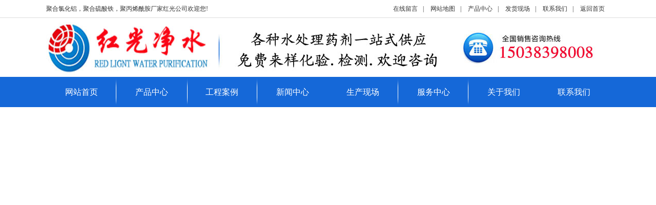

--- FILE ---
content_type: text/html
request_url: http://www.mtpam.com/news/cpzs/
body_size: 4957
content:

<!DOCTYPE html PUBLIC "-//W3C//DTD XHTML 1.0 Transitional//EN" "http://www.w3.org/TR/xhtml1/DTD/xhtml1-transitional.dtd">
<html xmlns="http://www.w3.org/1999/xhtml">
<head>
<meta http-equiv="Content-Type" content="text/html; charset=utf-8" />
<title>产品知识__众怡环保</title>
<meta name="Keywords" content="" />
<meta name="Description" content="" />
<link href="/theme/2016/css/base.css" rel="stylesheet" type="text/css" />
<script>var webroot="/";</script>
<script src="/lib/js/jquery.js"></script>
<script type="text/javascript" src="/theme/2016/js/superslide.2.1.js"></script>
<script>var murl="list.asp?classid=12";</script>
<script src="/lib/js/mobile.js"></script>
</head>
<body>
<div class="topWrap">	
		<div class="h_top">
		   <ul>
			<span class="fr">
				<a href="/plug/book.asp" title="在线留言" target="_blank">在线留言</a>|
				<a href="http://www.hong1949.com/sitemap.html" title="网站地图" target="_blank">网站地图</a>|
				<a title="产品中心" target="_blank" href="/pro/">产品中心</a>|
				<a href="/fhxc/" title="发货现场" target="_blank">发货现场</a>|
				<a href="/lxwm/" title="联系我们" target="_blank">联系我们</a>|
				
				<a href="/" title="返回首页" target="_blank">返回首页</a>
			</span>聚合氯化铝，聚合硫酸铁，聚丙烯酰胺厂家红光公司欢迎您!
		   </ul>			
		</div>
		<div class="header">
			<div class="h_c">
				<img src="/theme/2016/images/top.jpg" alt="红光公司" title="红光公司" width="1100" height="111" />			
			</div>
		</div>
		<div class="h_nav">
			<ul>
			  <li><a href="/" title="红光净水" >网站首页</a></li>
			  <li><a href="/pro/" title="产品中心" >产品中心</a></li>
			  <li><a href="/fhxc/" title="工程案例" >工程案例</a></li>
			  <li><a href="/news/" title="新闻中心" >新闻中心</a></li>
			  <li><a href="/scxc/" title="生产现场" >生产现场</a></li>
			  <li><a href="/shfw/" title="服务中心" >服务中心</a></li>
			  <li><a href="/gywm/" title="关于我们" >关于我们</a></li>
			  <li class="nones"><a href="/lxwm/" title="联系我们" >联系我们</a></li>
			 </ul>
		</div>
</div>
<!--导航 -->
<div class="clear"></div>
<!--/Header-->
	<!-- banner start-->
		<div class="banner">
        <div class="fullSlide">
            <div class="bd">
                <ul>                    
                    <li _src="url(/theme/2016/images/ban1.jpg)" style="background: #fff no-repeat center;"></li>
                    <li _src="url(/theme/2016/images/ban2.jpg)" style="background: #fff no-repeat center;"></li>
                    <li _src="url(/theme/2016/images/ban3.jpg)" style="background: #fff no-repeat center;"></li>
                </ul>
            </div>
            <div class="hd">
                <ul>
                </ul>
            </div>
            <span class="prev"></span><span class="next"></span>
        </div>
        <script type="text/javascript">
            jQuery(".fullSlide").hover(function () {
                jQuery(this).find(".prev,.next").stop(true, true).fadeTo("show", 0.5)
            },
function () {
    jQuery(this).find(".prev,.next").fadeOut()
});
            jQuery(".fullSlide").slide({
                titCell: ".hd ul",
                mainCell: ".bd ul",
                effect: "fold",
                autoPlay: true,
                autoPage: true,
                trigger: "click",
                startFun: function (i) {
                    var curLi = jQuery(".fullSlide .bd li").eq(i);
                    if (!!curLi.attr("_src")) {
                        curLi.css("background-image", curLi.attr("_src")).removeAttr("_src")
                    }
                }
            });
        </script>
        <div class="clearit">
        </div>
    </div>
        	<!-- banner end-->
	<div class="clear"></div>
	<div class="search_bg" > 
            <div class="searchbar clearfix">   
			<div class="keywords">
                 <span>热销产品推荐：
				 
				 <a href="/jubingxianxilie/186.html">阴离子聚丙烯酰胺</a>
				 
				 <a href="/jubingxianxilie/187.html">阳离子聚丙烯酰胺</a>
				 
				 <a href="/jubingxianxilie/188.html">非离子聚丙烯酰胺</a>
				 
				 <a href="/juhelvhualvxilie/190.html">喷雾干燥聚合氯化铝</a>
				 
				 <a href="/juhelvhualvxilie/191.html">板框压滤聚合氯化铝</a>
				 
				 <a href="/juhelvhualvxilie/192.html">滚筒聚合氯化铝</a>
				 				 
				</span></div>            
                <div class="search">				
				<form action="/plug/search.asp" method="get" onSubmit="return checksearch(this)" name="frmsearch" id="frmsearch">		
			 <input type="text" name="key" class="input" placeholder="输入您需要搜索的关键词"  id="keyword" />			
			<input type="submit" class="bnt" value=""  id="button" />			
		</form>                  
                </div>	
            </div>
         </div>
<div class="clear"></div>
<div id="dc_neir">
    <div id="position">您所在的位置：<a href="/">首页</a> > <a href="/news/cpzs/" title="产品知识">产品知识</a> > 列表</div>
<div class="leftnei">
<div class="faMunei fl">
    <h4><a href="/pro/">产品中心</a></h4>	
	
	 <ul><a href="/jubingxianxilie/">聚丙烯酰胺 系列</a></ul>
	 <dl>
	    
	 	<dd><a href="/jubingxianxilie/188.html" title="非离子聚丙烯酰胺" target="_blank">非离子聚丙烯酰胺</a></dd>
	    
	 	<dd><a href="/jubingxianxilie/186.html" title="阴离子聚丙烯酰胺" target="_blank">阴离子聚丙烯酰胺</a></dd>
	    
	 	<dd><a href="/jubingxianxilie/187.html" title="阳离子聚丙烯酰胺" target="_blank">阳离子聚丙烯酰胺</a></dd>
	     	  
	 </dl>
	 <div class="clear"></div>
	 
	 <ul><a href="/juhelvhualvxilie/">聚合氯化铝 系列</a></ul>
	 <dl>
	    
	 	<dd><a href="/juhelvhualvxilie/189.html" title="白色聚合氯化铝" target="_blank">白色聚合氯化铝</a></dd>
	    
	 	<dd><a href="/juhelvhualvxilie/190.html" title="喷雾干燥聚合氯化铝" target="_blank">喷雾干燥聚合氯化铝</a></dd>
	    
	 	<dd><a href="/juhelvhualvxilie/191.html" title="板框压滤聚合氯化铝" target="_blank">板框压滤聚合氯化铝</a></dd>
	    
	 	<dd><a href="/juhelvhualvxilie/192.html" title="滚筒聚合氯化铝" target="_blank">滚筒聚合氯化铝</a></dd>
	     	  
	 </dl>
	 <div class="clear"></div>
	 
	 <ul><a href="/yetishuichuliyaojixilie/">液体净水药剂系列</a></ul>
	 <dl>
	    
	 	<dd><a href="/yetishuichuliyaojixilie/193.html" title="除磷剂" target="_blank">除磷剂</a></dd>
	    
	 	<dd><a href="/yetishuichuliyaojixilie/194.html" title="复合碳源" target="_blank">复合碳源</a></dd>
	    
	 	<dd><a href="/yetishuichuliyaojixilie/195.html" title="液体聚合氯化铝" target="_blank">液体聚合氯化铝</a></dd>
	    
	 	<dd><a href="/yetishuichuliyaojixilie/196.html" title="醋（乙）酸钠液体" target="_blank">醋（乙）酸钠液体</a></dd>
	     	  
	 </dl>
	 <div class="clear"></div>
	 
	 <ul><a href="/qitashuichuliyaojixilie/">其它净水药剂系列</a></ul>
	 <dl>
	    
	 	<dd><a href="/qitashuichuliyaojixilie/197.html" title="碱式氯化铝" target="_blank">碱式氯化铝</a></dd>
	    
	 	<dd><a href="/qitashuichuliyaojixilie/198.html" title="聚合氯化铝铁" target="_blank">聚合氯化铝铁</a></dd>
	    
	 	<dd><a href="/qitashuichuliyaojixilie/199.html" title="硫酸亚铁" target="_blank">硫酸亚铁</a></dd>
	    
	 	<dd><a href="/qitashuichuliyaojixilie/200.html" title="聚合硫酸铁" target="_blank">聚合硫酸铁</a></dd>
	     	  
	 </dl>
	 <div class="clear"></div>
	 	
  </div>
  
  <div class="faMuneilx fl">
    <h4><a href="/lxwm/">联系方式</a></h4>
    <ul><p style="white-space: normal;"><strong><span style="font-size: 14px;">巩义市红光净水材料有限公司</span></strong></p><p style="white-space: normal;">手机：15038398008</p><p style="white-space: normal;">邮箱：fybing@163.com</p><p style="white-space: normal;">地址：郑州.巩义市站街经济开发区</p><p style="white-space: normal;">网址：http://www.hong1949.com</p></ul>
  </div>
</div> 
        
        <div class="righter">
            <div class="subject">
                <b>产品知识</b>
            </div>
            
            <ul class="news_list">
                
                
                <li>
                    <a href="/news/cpzs/220.html" title="聚合氯化铝与聚合硫酸铁的应用对比." style="font-weight:bold;color:#000000">聚合氯化铝与聚合硫酸铁的应用对比.</a>
                    聚合氯化铝与聚合硫酸铁的应用对比   聚合硫酸铁与聚合氯化铝在水处理应用中各有千秋，都是水处理中常用的絮凝剂.   在饮用水处理中聚合氯化铝含有铝元素。经过聚合氯化铝处理后，水中的铝离子进入人体后会增加并在体内蓄积。长期摄入会危… 
                    <em></em>
                </li>
                
                
                <li>
                    <a href="/news/cpzs/208.html" title="污水处理厂常用脱氮除磷技术流程." style="font-weight:bold;color:#000000">污水处理厂常用脱氮除磷技术流程.</a>
                    硝化过程是氨氮转化为硝酸盐氮的过程。它是由自养型好氧微生物完成的。硝化过程第一阶段由亚硝化菌将氨氮转化为亚硝酸盐，称为亚硝化反应。NH4+ +1.5O2→NO2- + 2H+ + H2O + 240-250kJ/mol第二阶段由硝化菌将亚硝酸盐进一步氧化为硝酸盐，… 
                    <em></em>
                </li>
                
                
                <li>
                    <a href="/news/cpzs/203.html" title="醋酸钠的试验方法和检验规则！" style="font-weight:bold;color:#000000">醋酸钠的试验方法和检验规则！</a>
                    本试剂为白色粉末，溶于水。示性式：CH3COONa相对分子质量：82.03(按1991年国际相对原子质量)1 主题内容与适用范围本标准规定了化学试剂无水醋酸钠的技术要求、试验方法、检验规则和包装及标志。本标准适用于化学试剂无水醋酸钠的检验。 
                    <em></em>
                </li>
                
                
                <li>
                    <a href="/news/cpzs/206.html" title="聚丙烯酰胺的应用领域.用途.规格.及用量配比。" style="font-weight:bold;color:#000000">聚丙烯酰胺的应用领域.用途.规格.及用量配比。</a>
                     用途聚合物类型.规格用量及配比浓度熔炉炼铝.硫酸铝 
                    <em></em>
                </li>
                
            </ul>
            <div class="list_page page_group"><ul><li><a>&#24635;&#25968; 4</a></li><li class="active"><a href="./">1</a></li><li><a>1/1</a></li></ul></div>
            
        </div>
        <div class="clear"></div>
</div>
    <div class="footWrap">
	<div class="footer">
		<div class="f_nav">
			<a href="/gywm/" title="公司简介" >公司简介</a><a href="/pro/" title="产品中心" >产品中心</a><a href="/fhxc/" title="发货现场" >发货现场</a><a href="/news/" title="新闻中心" >新闻中心</a><a href="/shfw/" title="售后服务" >售后服务</a><a href="/xsqy/" title="销售网络" target="_blank" >销售网络</a><a href="/lxwm/" title="联系我们" target="_blank" >联系我们</a><a href="/" title="返回首页" target="_blank" >返回首页</a>
		</div>
		<div class="f_logo fl">
			<a href="/" title="红光净水"><img src="/theme/2016/images/d_logo.png" alt="红光净水" title="红光净水" /></a> 
		</div>
		<div class="f_wz">
			<p>责任单位：巩义市红光净水材料有限公司&nbsp;&nbsp;&nbsp;&nbsp;&nbsp;&nbsp; &nbsp;客服热线：15038398008&nbsp;&nbsp;</p><p>地&nbsp;&nbsp;&nbsp;&nbsp;&nbsp;&nbsp;&nbsp;址：郑州.巩义市站街经济开发区&nbsp;&nbsp;&nbsp;&nbsp;&nbsp; &nbsp;&nbsp;&nbsp; &nbsp;邮&nbsp;&nbsp;&nbsp;&nbsp;&nbsp;&nbsp;&nbsp;箱：<a href="mailto:fybing@163.com">fybing@163.com</a></p><p>网&nbsp;&nbsp;&nbsp;&nbsp;&nbsp;&nbsp; 址：<a href="http://www.hong1949.com" target="_blank" title="www.hong1949.com" textvalue="http://www.hong1949.com">http://www.hong1949.com</a>&nbsp; &nbsp; &nbsp; &nbsp; &nbsp; &nbsp; &nbsp; 技术支持：红光网络科</p>
		</div>
		<div class="img">
			<img src="/theme/2016/images/weixin.jpg" alt="关注红光净水客服" /><i>关注红光净水客服</i> 
		</div>
	</div>
</div>   

</body>
</html>

--- FILE ---
content_type: text/css
request_url: http://www.mtpam.com/theme/2016/css/base.css
body_size: 9538
content:
@charset "utf-8";
html{color:#000;background:#FFF; font-size:14px; font-family:Microsoft YaHei;}
body,div,dl,dt,dd,ul,ol,li,h1,h2,h3,h4,h5,h6,pre,code,form,fieldset,legend,input,button,textarea,p,blockquote,th,td{margin:0;padding:0; font-family:Microsoft YaHei;} 
table{border-collapse:collapse;border-spacing:0;}
fieldset,img{border:0;}
address,caption,cite,code,dfn,em,strong,th,var,optgroup{font-style:inherit;font-weight:inherit;font-weight: bold;}
del,ins{text-decoration:none;}
li{list-style:none; }
caption,th{text-align:left;}
q:before,q:after{content:'';}
abbr,acronym{border:0;font-variant:normal;}
sup{vertical-align:baseline;}
sub{vertical-align:baseline;} 
input,button,textarea,select,optgroup,option{font-family:inherit;font-size:inherit;font-style:inherit;font-weight:inherit;}
input,button,textarea,select{*font-size:100%;}
input,select{vertical-align:middle;}
body{font:12px/1.231 arial,helvetica,clean,sans-serif;}
select,input,button,textarea,button{font:99% arial,helvetica,clean,sans-serif;}
table{font-size:inherit;font:100%; border-collapse:collapse;}
pre,code,kbd,samp,tt{font-family:monospace;*font-size:108%;line-height:100%;}
a{ color:#000;}
/*title*/
h1 { font-size:32px;}
h3 { font-size:20px;}
h4 { font-size:14px;}
h5 { font-size:12px;}
h6 { font-size:10px;}
.fl { float:left;}
.fr { float:right;}
a:link {text-decoration: none;}
.mt15{ margin-top:15px;}
.f26{ font-size:26px; font-family:microsoft Yahei; font-weight:100;}
.text-center{text-align:center}
.clear{ clear:both; overflow:hidden; font-size:0; line-height:0; height:0; }

/*正文开始*/
label[for], 
input[type="button"], 
input[type="submit"], 
input[type="reset"]{cursor: pointer;}
.content , .footer { width:1100px; margin:0 auto;}
em{font-style:normal;}
.content_new{width:100%;}
.news_details img{max-width:750px;}

/*头部开始*/
.header{ width:1100px; margin:0 auto; clear:both; overflow:hidden; }
.topWrap{ height:209px; overflow:hidden;}
.h_top{ height:34px; font:12px "microsoft Yahei"; color:#333; position:relative; line-height:34px; border-bottom:1px solid #ddd; }
.h_top ul{width:1100px; margin:0 auto;}
.h_top span{color:#333;}
.h_top span a { color:#333; display:inline-block; padding:0 10px;}
.h_c{ height:115px; overflow:hidden;}

.h_nav{height:60px; clear:both; overflow:hidden; background:#1568d8; line-height:60px;}
.h_nav ul{width:1100px; margin:0 auto;}
.h_nav ul li { float:left; height:60px; overflow:hidden; background:url(../images/h_nav.gif) no-repeat right center; margin-left:0px;}
.h_nav ul li a{ display:inline-block; height:60px;  font:16px/60px "Microsoft Yahei"; color:#fff; padding:0 36.7px; }
.h_nav li a:hover , .h_nav .cur a { text-decoration:none; background:#cc0309;}
.h_nav .nones{ background:none;}
/*头部结束*/
/*banner*/
.banner { width: 100%; margin: 0 auto;min-width:1200px; margin-top:5px; }
.fullSlide { width: 100%; position: relative; height:550px; background: #000;min-width:1200px; }
.fullSlide .bd { margin: 0 auto; position: relative; z-index: 0; overflow: hidden; }
.fullSlide .bd ul { width: 100% !important; min-width:1200px;}
.fullSlide .bd li { width: 100% !important; height: 550px; overflow: hidden; text-align: center;min-width:1200px; }
.fullSlide .bd li a { display: block; height: 550px; }
.fullSlide .hd { width: 100%; position: absolute; z-index: 1; bottom: 0; left: 0; height: 30px; line-height: 30px; }
.fullSlide .hd ul { text-align: center; }
.fullSlide .hd ul li { cursor: pointer; display: inline-block;  *display:inline;
zoom: 1; width: 42px; height: 11px; margin: 1px; overflow: hidden; background: #000; filter: alpha(opacity=80); opacity: 0.8; line-height: 999px; }
.fullSlide .hd ul .on { background: #204369; }
  /*banner*/
 /*搜索*/
.search_bg{ width:100%;height:40px;line-height:40px; clear:both; overflow:hidden;}
.searchbar {width:1100px;height:40px;line-height:40px; margin:0 auto;}
.keywords{padding:0 30px;color:#333; float:left; height:40px; line-height:40px;}
.keywords span{ font-size:12px;  height:40px; line-height:40px; }
.keywords span a{color:#333;padding:0 6px; font-size:12px;  height:40px; line-height:40px; }
.search{width:360px;height:30px; float:right; line-height:30px; margin:5px 0px 0px 0px; }
.nobd{border:none;}
.nobg{background:none;}
.nomarg{margin:0;}

#keyword {	color: #000;float: left;width: 300px;height: 27px;line-height: 16px;text-indent: 2px;background-repeat: no-repeat;margin: 0px;
	list-style-type: none;	padding-top: 0px;padding-right: 0px;margin-right:0px;padding-bottom: 0px;padding-left: 0px;	border-top-width: 1px; border-right-width: 0px;border-bottom-width: 1px;	border-left-width: 1px;	border-top-style: solid;border-right-style: solid;	border-bottom-style: solid;	border-left-style: solid;	border-color: #d4d4d4;	}
#button{ width: 57px;color: #fff;height: 29px;	background:url(../images/sou2.gif) no-repeat left top;	float: left;font-weight:700;margin: 0px;padding: 0px;border: 0px solid #dedede;list-style-type: none;}
#sousuo{width:1100px; margin:0 auto;}

/*产品展示*/
.t_t3{background:url(../images/lypro_rt_t.gif) no-repeat 5px bottom;margin:0 0 0 0px;font-weight:normal;}
.t_t3 h4 a{float:left;height:27px;display:block;font-weight:normal;}
.t_t3 h4 em{float:left;font:normal 12px Arial;text-transform:uppercase;color:#474747;margin-top:15px;padding-left:10px;opacity:0.5;filter:alpha(opacity=50);zoom:1;}
.t_t3 .more{margin-top:15px;color:#474747;opacity:0.7;filter:alpha(opacity=70);zoom:1;}

.pro_box{margin:10px 0 0 0;overflow:hidden;}
.pro{ width:1100px;margin:0 auto;}
.i_lf{width:235px;background:url(../images/lypro_lf_bg.gif) no-repeat;}
.i_lf a:hover{text-decoration:none;}
.i_lf h3{background:url(../images/lypro_h3.jpg) no-repeat;height:38px;padding-top:14px;font-family:"微软雅黑";margin-bottom:13px;}
.i_lf h3 a{color:#fff;font-weight:normal;font-size:17px;margin-left:47px;}
.i_lf img{display:block;margin-top:7px;width:235px;}

.pro .i_lf h4{width:200px;height:40px;margin:9px auto 0;line-height:29px;background:url(../images/lypro_lf_h4.png) no-repeat top left;}
.pro .i_lf h4 a{color:#fff;padding-left:17px;display:block;background:url(../images/lypro_h4.gif) no-repeat 172px 6px;font-size:15px;}
.pro .i_lf ul{width:200px;margin:-8px auto 0;overflow:hidden;}
.pro .i_lf ul li{width:200px;background:url(../images/lypro_lf_li.png) no-repeat center bottom;line-height:37px;height:37px;*line-height:32px;*height:32px;zoom:1;}
.pro .i_lf li a{display:block;background:url(../images/lypro_a_ic.png) no-repeat 19px 13px;color:#fff;padding-left:35px; font-size:14px;}
.pro .i_lf li.last{background:none;}

.i_rt{width:833px;border:1px solid #ddd;padding:8px 6px 3px 0px;}
.pro .t_t4{width:823px;margin-top:0px;}
.t_t4 h4 a{background:url(../images/lypro_rt_t_bg.gif) no-repeat 5px 8px;padding:10px 0 0 33px;color:#274276;font-family:"微软雅黑";}
.t_d4 h4{width:299px;+margin-top:3px;}
.t_d4 h4 a{background:url(../images/lypro_rt_t_bg.gif) no-repeat left 14px;padding:10px 0 0 33px;color:#274276;font-family:"微软雅黑"; display:block; float:left; font-weight:normal; height:27px;}
.t_d4 h4 em{float:left;font:normal 12px Arial;text-transform:uppercase;color:#474747;margin-top:15px;padding-left:10px;opacity:0.5;filter:alpha(opacity=50);zoom:1;}

.pro_list1{margin:20px 0;}
.pro_list1 li{float:left;width:190px; border:1px solid #ccc;overflow:hidden; text-align:center; margin:0 8px;}
.pro_list1 li img{width:183px;height:155px;display:block;}
.pro_list1 li span a{display:block; height:30px; overflow:hidden; text-align:center;color:#333; line-height:30px; font-weight:bold; background-color:#e4eeff;}
.pro_list1 p a{color:#274276;line-height:55px;display:inline-block;float:left;width:98px;font-family: "宋体";margin-left:4px;}
/**/


.fixed:after { content: "."; display: block; clear: both; height: 0;width:0;font-size:0;  }
.fixed {}
_html .fixed {  }

.lylxwm {width:229px; border:3px solid #237cb8; background:#FFFFFF; margin-top:3px; line-height:26px;}
.lylxwm ul{ padding:5px; line-height:26px; overflow:hidden; clear:both;}
/*产品中心*/

/*优势*/
h2.h2_title {text-align: center;height: 40px;background: url(../images/artline01.png) repeat-x left 84px;padding-top: 65px;font-weight: normal;}
h2.h2_title i {display: inline-block;*display: inline;*zoom: 1;vertical-align: middle;width: 7px;height: 7px;background: url(../images/artty01.png) no-repeat center;}
h2.h2_title a {display: inline-block;*display: inline;*zoom: 1;vertical-align: middle;height: 40px;line-height: 40px;font-size: 32px;color: #1568d8;padding: 0 20px;background: #fff;line-height: 40px;}
h2.h2_title span {display: inline-block;*display: inline;*zoom: 1;vertical-align: middle;height: 40px;line-height: 40px;font-size: 32px;color: #1568d8;padding: 0 20px;background: #fff;line-height: 40px;}
p.p_title {font-size: 16px;color: #333;text-align: center;height: 24px;line-height: 24px;padding-bottom: 30px;}

.advantage {background: url(../images/advbg01.jpg) no-repeat center top;}
.advantage p.p_title {padding-bottom: 80px;}
.advantage .adv_con {height: 1607px;background: url(../images/adv01.png) no-repeat center top;position: relative;}
.advantage .adv_con .conbox {width: 400px;position: absolute;height: 290px;padding-left: 90px;}
.advantage .adv_con .conbox .box_top {height: 89px;}
.advantage .adv_con .conbox .box_top span {position: absolute;left: 0;top: 0;width: 78px;height: 87px; background: url(../images/adv02.png) no-repeat center;text-align: center;font-size: 14px;color: #fff;padding-top: 10px;}
.advantage .adv_con .conbox .box_top b {display: block;font-size: 24px;} 
.advantage .adv_con .conbox .box_top .box_p1 {height: 30px;line-height: 30px;font-size: 22px;font-weight: bold;color: #1568d8;}
.advantage .adv_con .conbox .box_top .box_p2 {height: 30px;line-height: 30px;font-size: 18px;color: #000;}
.advantage .adv_con .conbox ul {padding-left: 15px;border-left: 1px solid #bdbdbd;height: 160px;}
.advantage .adv_con .conbox ul p {line-height: 20px; font-size: 14px;color: #000;position: relative;top: 0px;margin-bottom: 10px;background: url(../images/artty01.png) no-repeat left; left:-19px; padding-left:20px; }
.advantage .adv_con .conbox ul li p{display: block;position: absolute;left: -19px;top: 6px;}

.advantage .adv_con .conbox a.boxa {display: block;width: 145px;height: 60px;font-size: 13px;color: #000;text-align: center;background: url(../images/adv03.png) no-repeat center;line-height: 50px;position: relative;top: -25px;left: 18px;}
.advantage .adv_con .con1 a.boxa {background: url(../images/adv04.png) no-repeat center;}
.advantage .adv_con .con2 a.boxa {background: url(../images/adv04.png) no-repeat center;}
.advantage .adv_con .con3 a.boxa {background: url(../images/adv04.png) no-repeat center;}
.advantage .adv_con .con4 a.boxa {background: url(../images/adv04.png) no-repeat center;}
.advantage .adv_con .con1 {right: 0;top: 0;}
.advantage .adv_con .con2 {left: 0;top: 430px;}
.advantage .adv_con .con3 {right: 0;top: 827px;}
.advantage .adv_con .con4 {left: 0;top: 1257px;}
.advantage .adv_con .con1 a.boxa:hover{color:#d01817}
.advantage .adv_con .con2 a.boxa:hover{color:#d01817}
.advantage .adv_con .con3 a.boxa:hover{color:#d01817}
.advantage .adv_con .con4 a.boxa:hover{color:#d01817}
/*优势end*/

/*关于我们 联系我们*/
.block_2{width:293px;height:316px;padding:10px 19px 0 19px;border:1px solid #dedede;background:url(../images/alpha_60.png);overflow:hidden; margin-top:20px;margin-bottom:30px;}
.title_01 {background:none;border-bottom:0px solid #dbdbdb;}
.title {height:38px;line-height:36px;background:url(../images/title_bg_01.gif) repeat-x left bottom;}
.title span {float:left;padding-left:30px;height:38px;font-family:"Microsoft YaHei";font-size:16px;background:url(../images/lypro_rt_t_bg.gif) no-repeat left 6px;}
.title span a {color:#000;}
.title b {padding-left:5px;font-weight:normal;font-size:14px;font-family:Arial, Helvetica, sans-serif;text-transform:uppercase;color:#bdbdbd;}
.title i {float:right;font-family:"宋体";font-style:normal;}
.title i a {color:#b2b2b2;}

.block_cont_2{ margin-top:20px;}
.block_cont_2 ul{ line-height:30px; font-size:14px; font-family:Microsoft YaHei;}

.about_side {width:1100px;margin-top:25px;overflow:hidden; }
.ab_us {width:710px; height:316px;padding:10px 20px 0 20px;border:1px solid #dedede;background:url(../images/alpha_60.png);overflow:hidden; margin-top:20px;margin-bottom:30px;}
.app_list {padding-top:5px;height:170px;}
.app_list dt{float:left;width:253px;height:260px;padding-bottom:9px;background:url(../images/about_img_shadow.gif) no-repeat center bottom;}
.app_list dt img{float:left;width:253px;height:250px; margin-top:10px;}
.app_list dd {float:left;width:442px; height:230px; padding-left:15px; font-size:13px;font-family:"Microsoft YaHei";}
.app_list h2{font-size:14px;line-height:24px;}
.app_list h2 a {color:#535353;}
.app_list p {color:#000;line-height:23px;overflow:hidden; height:210px; font-size:14px;}
.app_list .mor {display:block;font-size:13px;font-family:"宋体";background:url(../images/more.png) no-repeat left bottom; line-height:46px;  height:46px; margin-top:10px;}
.app_list .mor a {color:#ff0000; padding-left:35px; line-height:46px; font-size:14px;}


.m5{ margin-top:20px;}
.m2t{ width:100%; height:60px; background:url(../images/line.jpg) repeat-x center bottom; text-align:center; margin-bottom:20px;}
#gundong3 {WIDTH: 100%; box-sizing:border-box;}
#gundong3 .content { OVERFLOW: hidden;}
#gundong3 .content .left {WIDTH: 50px; DISPLAY: inline; FLOAT: left; padding-top:75px; text-align:center;}
#gundong3 .content .right {WIDTH: 50px; DISPLAY: inline; FLOAT: right; padding-top:75px; text-align:center;}
#gundong3 .content #marquee3 {WIDTH: 1100px; DISPLAY: inline; FLOAT: left; height: 250px; OVERFLOW: hidden;}
#gundong3 .content #marquee3 li {TEXT-ALIGN: center;   WIDTH: 256px; FLOAT: left; height: 250px; margin-right:10px; OVERFLOW: hidden; margin-bottom:10px; padding:5px; background-color:#999; line-height:30px;}
#gundong3 .content #marquee3 img {WIDTH: 250px; HEIGHT: 210px; }
#gundong3 .content #marquee3 li p{ color:#fff;line-height:30px; height:30px; font-size:14px;}
#gundong2 .content #marquee2,#gundong3 .content #marquee3{ width:90%;}
#gundong2 .content .left,#gundong2 .content .right,#gundong3 .content .left,#gundong3 .content .right{ width:5%;}
#gundong2 .content #marquee2,#gundong3 .content #marquee3{ width:90%;}

.m6{ margin-bottom:20px; margin-top:40px;}
.m6t{ text-align:center; background:url(../images/m6t.jpg) no-repeat center; width:100%; height:50px; margin-bottom:20px;}
.normal1{ background-color:#dcdcdc; display:block;  font-size:15px;}
.selected1{font-weight:bold; background-color:#1568d8; color:#FFFFFF; font-size:15px;}
#divMainTab1 .selected1 a{ color:#FFFFFF;}
#divMainTab1{width:400px; margin:0px auto 20px; line-height:35px;height:35px; border1:3px #ffffff solid; font-size:14px; } 
#divMainTab1 li{ width:120px; float:left; margin-left:10px; text-align:center; border-radius:5px; -moz-border-radius:5px;}
#divMainTab1 a{ color:#212121;}
#divMainTab1 a:hover{color:#fff;}
.divContent1{width:100%; clear:both; padding-bottom:16px;}
.news li{ width:518px; height:80px; float:left; margin:10px; border:1px #f2f2f2 solid; border-left:10px solid #535353; background:url(../images/m61.jpg) #f2f2f2 no-repeat 10px center;}
.news li p{ padding-left:60px; padding-top:18px; line-height:24px;}
.news li:hover{border:1px #1568d8 solid;border-left:10px solid #1568d8;}


/*如果您想了解更多产品的详细资料 留言板*/
.bookadd{margin:0px 0; clear:both; overflow:hidden;}
.bookadd div{margin-bottom:15px;}
.bookadd .label{float:left;width:100px;text-align:right;padding-right:10px;clear:both;}
.bookadd .label span{color:#f30;font-family:宋体;}
.bookadd .enter{margin-left:120px;}
.bookadd .enter .ip{border:1px solid #ddd;padding:10px 10px;vertical-align:middle;overflow:hidden;border-radius:10px 0 10px 0;}
.bookadd .enter .bnt{border:1px solid #21c01a;background:#008b39;padding:8px 20px;vertical-align:middle;color:#fff;cursor:pointer;}
.bookadd .enter label{display:block;}

/*------ 友情连接 ------*/
.link { width:1100px; margin:0 auto; overflow:hidden; clear:both;}
.link_til {height:30px;line-height:30px;border-bottom:2px solid #d2d2d2; margin-top:20px;}
.link_til span {left:0;top:6px;height:30px;line-height:26px;font-size:18px;font-family:"Microsoft YaHei"; color:#1568d8;}
.link_til span b {float:left;}
.link_til span a {float:left;color:#1568d8;}
.link_til i {float:right;font-family:"宋体";font-style:normal;}
.link_til i a {color:#d3d3d3;}
.link p {line-height:25px;padding:15px 0 0 10px;}
.link p a {padding:0 5px;color:#555;}
/*------ 友情连接 end ------*/

/*底部开始*/
.footWrap{ background:url(../images/f_bj.jpg) repeat-x center top; height:249px; overflow:hidden; margin-top:20px;}
.footer{ position:relative;}
.f_nav{ height:61px; overflow:hidden; text-align:center; font:14px/61px "Microsoft Yahei";}
.f_nav a{ color:#fff; padding:0 40px; display:inline-block; background:url(../images/h_nav.gif) no-repeat right center;}
.f_nav a.nones{ background:none;}

.f_logo{ margin-top:26px; display:inline;width:265px; height:162px; overflow:hidden; background:url(../images/f_l2.gif) no-repeat right top;}
.f_logo img{ margin-top:26px; width:245px; height:63px;}

.f_wz{padding:25px 0 0 93px; width:532px; overflow:hidden; font:14px/30px "Microsoft Yahei"; color:#212121; float:left; }
.f_wz a{ color:#212121;}


.footer .img{ position:absolute; top:78px; right:31px; width:121px; height:160px; overflow:hidden;}
.footer .img img{width:121px; height:121px;}
.footer .img i{display:block; text-align:center; color:#212121; font:12px/28px "Microsoft Yahei";}
/*底部结束*/

.main_rtl{width:1200px; margin:0 auto; margin-top:15px;}

#dc_neir{width:1150px; margin:10px auto; }
/*-------left -----------*/
.leftnei{width:320px; float:left; margin-top:10px;}
.faMunei{width:320px;  border:1px solid #cbcbcb; margin-bottom:10px;}
.faMunei h4{padding-left:26px; height:50px; background:url(../images/faMuTit.png) repeat-x center; border-bottom:1px solid #cbcbcb; font-size:15px;}
.faMunei h4 a{display:inline-block; margin-top:15px; margin-bottom:4px; color:#1568d8; font-size: 20px;}
.faMunei h4 span{display:block; font-size:12px; font-family:Arial, Helvetica, sans-serif; color:#999; font-weight:normal;}
.faMunei dl{margin:5px 0; margin-left:5px; width:310px; float:left;}
.faMunei dt{padding-left:14px; height:33px; line-height:33px; font-size:15px; font-weight:bold; color:#333; background:url(../images/faMuDt_ico.png) no-repeat left center;}
.faMunei dd{margin-bottom:1px; width:50%; float:left; }
.faMunei dd a{padding-left:14px; display:block; height:35px; line-height:35px; background:url(../images/faMuDd.png) no-repeat center; font-size:14px; color:#333; text-decoration:none;margin:2px 0;}
.faMunei dd a:hover{background-image:url(../images/faMuDdH.png); color:#fff;}

.faMunei ul{margin:10px 5px 0px 5px; line-height:36px; background:#1568d8; color:#FFFFFF; font-size:16px; padding-left:15px;}
.faMunei ul a{color:#FFFFFF;}

.faMuneilx{width:320px;  border:1px solid #cbcbcb; margin-bottom:10px;}
.faMuneilx h4{padding-left:26px; height:50px; background:url(../images/faMuTit.png) repeat-x center; border-bottom:1px solid #cbcbcb; font-size:15px;}
.faMuneilx h4 a{display:inline-block; margin-top:15px; margin-bottom:4px; color:#1568d8; font-size: 20px;}
.faMuneilx h4 span{display:block; font-size:12px; font-family:Arial, Helvetica, sans-serif; color:#999; font-weight:normal;}
.faMuneilx ul{margin:10px 10px; line-height:30px; font-size:14px; }
.faMuneilx ul a{color:#FFFFFF;}
/*-------left end-----------*/

.subject{color:#0d0809;font-size:18px;font-family:microsoft yahei;height:41px;line-height:40px;border-bottom:1px solid #cadbe7;}
.subject b{display:inline-block;font-weight:normal;border-bottom:2px solid #0d0809;height:40px;line-height:40px;}
.subject span{color:#00904a;display:inline-block;font-size:16px;font-family:verdana;padding-left:10px;}
.subject a{float:right;font-size:18px;font-family:microsoft yahei;}

.pro_width{width:1012px;height:370px;overflow:hidden;}
.prolist{margin:15px 0;padding:0;list-style:none;overflow:hidden;width:29999px;}
.prolist li{float:left;width:240px;margin:0 13px 13px 0;}
.prolist li a{border:1px solid #eee;display:block;padding:15px;}
.prolist li a img{border:1px solid #eee;}
.prolist li a .title{text-align:center;font-size:14px;height:40px;line-height:40px;font-family:microsoft yahei;}
.prolist li a .intro{line-height:18px;color:#999;word-break:break-all;min-height:55px;}
.prolist li a .more{display:block;margin:15px auto 10px auto;text-align:center;background:#e5e5e5;width:90px;line-height:24px;}
.prolist li a:hover{border:1px solid #ddd;}
.prolist li a:hover .title{color:#1F92D1;}
.prolist li a:hover .more{background:#1F92D1;color:#fff;}

.topcase{margin:15px 0;padding:0;list-style:none;overflow:hidden;}
.topcase li{float:left;width:240px;margin:0 13px 13px 0;}
.topcase li a{text-align:center;display:block;position:relative;height:160px;overflow:hidden;}
.topcase li img{border:1px solid #eee;width:240px;height:180px;display:block;margin-bottom:10px;}
.topcase li a div{position:absolute;background:#333;width:100%;line-height:40px;height:40px;color:#fff;display:block;bottom:-40px;left:1px;opacity:0.7}

.bg_black{background:#eee;padding:15px 0;}
.subject_news{color:#333;font-size:18px;font-family:microsoft yahei;height:41px;line-height:40px;border-bottom:1px solid #ddd;}
.subject_news b{display:inline-block;font-weight:normal;border-bottom:2px solid #1F92D1;height:40px;line-height:40px;}
.subject_news span{color:#bbb;display:inline-block;font-size:16px;font-family:verdana;padding-left:10px;}
.subject_news a{float:right;font-size:12px;font-family:宋体;}

.newslist{margin:15px 0;padding:0;list-style:none;overflow:hidden;}
.newslist li{float:left;width:480px;margin:0 20px 20px 0;}
.newslist li a img{float:left;margin-right:10px;border:1px solid #eee;}
.newslist li a .title{font-size:16px;font-family:microsoft yahei;line-height:30px;}
.newslist li a .date{font-size:12px;color:#444;font-family:arial;line-height:20px;}
.newslist li a .intro{line-height:18px;color:#999;}
.newslist li a:hover .title{color:#f30;}

.righter_cp{width:1150px; margin:0 auto; border:1px solid #cbcbcb; overflow:hidden; padding:10px; }

.righter{float:left;width:780px; margin-left:15px; border:1px solid #cbcbcb; overflow:hidden; padding:10px; margin-top:10px; }
.leftnav{background:#1F92D1;padding:10px 15px;color:#fff;font-size:18px;font-family:microsoft yahei;}
.subnav{border:1px solid #eee;border-bottom:0;margin:0;padding:0;list-style:none;}
.subnav li{}
.subnav li a{display:block;padding-left:20px;background:#fafafa;font-size:14px;line-height:40px;height:40px;border-bottom:1px solid #eee;}
.subnav li a:hover{color:#1F92D1;font-weight:bold;background:#f3f3f3;}
.subnav .hover a{display:block;padding-left:20px;color:#1F92D1;font-weight:bold;background:#f3f3f3;font-size:14px;line-height:40px;height:40px;border-bottom:1px solid #eee;}
.subnav dl{margin:0;padding:0;list-style:none;*margin-top:-12px;}
.subnav dl dt{}
.subnav dl dt a{background:#fff;display:block;height:40px;line-height:40px;border-bottom:1px solid #eee;padding-left:20px;font-size:12px;}
.subnav dl dt a:hover{background:#fff;font-size:12px;font-weight:normal;color:#f30;}
.subnav li dl .hover a{color:#f30;font-size:12px;font-weight:normal;background:#fff;}

.left_border{border:1px solid #eee;border-top:0;padding:10px 15px;line-height:25px;}
.left_border p{margin:0;padding:0;}
.left_border b{font-size:14px;}

.container{line-height:25px;font-size:14px;padding:5px 0;}
.container p{margin:5px 0;font-family:microsoft yahei;font-size:14px;}

.artshow{line-height:25px;font-size:14px;padding:0 0 15px 0;}
.artshow .title{text-align:center;font-size:20px;line-height:30px;font-weight:100;font-variant: normal;margin:0;padding:15px 0;font-family:microsoft yahei;}
.artshow .info{text-align:center;font-family:microsoft yahei;color:#999;padding:0 0 15px 0;font-size:14px;}
.artshow p{margin:5px 0;font-size:14px;}
.artshow .pre{margin:5px 0 5px 0;color:#999;}
.artshow .next{margin:0 0 5px 0;color:#999;}

.prowidth{width:780px;overflow:hidden;}
.pro_list{margin:15px 0;padding:0;list-style:none;overflow:hidden;}
.pro_list li{float:left;width:250px;margin:0 10px 10px 0;}
.pro_list li a{border:1px solid #eee;display:block;padding:15px;}
.pro_list li a img{border:1px solid #eee;}
.pro_list li a .title{text-align:center;font-size:14px;height:36px;line-height:36px;font-family:microsoft yahei; color:#000000;}
.pro_list li a .intro{line-height:18px;color:#999;word-break:break-all;min-height:55px;}
.pro_list li a .more{display:block;margin:10px auto 0px auto;text-align:center;background:#e5e5e5;width:90px;line-height:24px; color:#000000;}
.pro_list li a:hover{border:1px solid #c10006;}
.pro_list li a:hover .title{color:#cc0309;}
.pro_list li a:hover .more{background:#cc0309;color:#fff;}

.pic_list{margin:15px 0;padding:0;list-style:none;overflow:hidden;}
.pic_list li{float:left;width:250px;margin:0 10px 10px 0;}
.pic_list li a{border:1px solid #eee;display:block;padding:5px;}
.pic_list li a img{border:0;}
.pic_list li a .title{text-align:center;font-size:14px;height:40px;line-height:40px;font-family:microsoft yahei;}
.pic_list li a:hover{border:1px solid #ddd;}
.pic_list li a:hover .title{color:#00904a;}

.casewidth{width:780px;overflow:hidden;}

.news_list{margin:0;padding:0;list-style:none;}
.news_list li{border-bottom:1px dotted #ccc;padding:10px;line-height:24px;color:#999;}
.news_list li:hover{background:#fafafa;}
.news_list li a{font-size:18px;font-family:microsoft yahei;display:block;line-height:40px;}
.news_list li em{color:#666;font-family:verdana;display:block;font-style:normal;}

.rss_list{margin:0;padding:0;list-style:none; width:100%;}
.rss_list li{border-bottom:1px dotted #ddd;line-height:40px;color:#999; margin:0 1%; width:46%; float:left;}
.rss_list li a{font-size:14px;font-family:microsoft yahei;}

#position{margin:0 auto;overflow:hidden;font-family:microsoft yahei;line-height:30px; margin-left:15px;}
#position a{color:#000; font-size:14px; font-family:microsoft yahei;}

/*list*/
.list_page{text-align:center;margin:10px;display:block;}
.list_page:after{content:" ";display:block;height:0;clear:both;visibility:hidden;overflow:hidden;}
.list_page ul{list-style:none;margin:0;padding:0;display:inline-block;vertical-align:bottom;}
.list_page ul li{display:inline-block;border:solid 1px #ddd;border-radius:4px;}
.list_page ul a{color:#333;padding:8px 12px;line-height:18px;display:block;transition:all 1s cubic-bezier(0.175, 0.885, 0.32, 1) 0s;background:#fff;}
.page_group ul{border-right:solid 1px #ddd;border-radius:4px;}
.page_group ul li{border-right:none;border-radius:0;float:left;}
.page_group ul li:not(:first-child):not(:last-child){border-radius:0;}
.page_group ul li:first-child{border-radius:4px 0 0 4px;}
.page_group ul li:last-child{border-radius:0 4px 4px 0;}
.page_group ul .active a{background:#f3f3f3;border-radius:0;}

.comment{overflow:hidden;clear:both;margin:10px 0;}
.comment .line{clear:both;border-bottom:1px solid #eee;padding-bottom:15px;}
.comment .line .base{font-family:microsoft yahei;font-weight:bold;line-height:30px;font-size:14px;}
.comment .line .base span{margin:0 0 0 10px;color:#999;font-weight:normal;float:right;font-size:12px;}
.comment .line .content{line-height:20px;word-wrap:break-word;overflow:hidden;}
.comment .line .reply{font-family:verdana;word-wrap:break-word;overflow:hidden;}
.comment .line .reply strong{color:#f60;float:left;}
.comment_more{text-align:center;padding:10px 0;font-family:microsoft yahei;font-size:14px;}
.comment_more a{color:#999;}
.comment_more a:hover{color:#f30;}

.commentadd{margin:10px 0;clear:both;}
.commentadd .text{}
.commentadd .text .div{padding:0 5px 0 0;border:1px solid #E4E2E2;border-bottom:0;}
.commentadd .text .div textarea{width:98%;height:70px;overflow:auto;border:0;padding:10px;}
.commentadd .input{margin:0;font-size:14px;background:#fafafa;border:1px solid #EDECEC;overflow:hidden;padding:0px 5px 5px 15px;line-height:40px;height:40px;font-family:microsoft yahei;}
.commentadd .input .send{float:right;border:1px solid #1F92D1;background:#1F92D1;color:#fff;padding:8px 25px;margin:5px 0 0;vertical-align:middle;cursor:pointer;font-family:microsoft yahei;}



.job_h1{font-size:14px;line-height:35px;border-bottom:1px solid #eee;margin:10px 0;}
.info_title{font-size:14px;font-weight:bold;border-bottom:1px solid #f0f0f0;line-height:30px;height:30px;margin:0 0 15px 0;}
.info_intro{padding:0 0 20px 0;line-height:22px;color:#666;}
.info_intro p{margin:0 0 5px 0;padding:0;}
.info_intro .red{color:#f30;margin:0 5px;}

#goodsshow{margin:20px 0;overflow:hidden;width:1150px;}
#goodsshow img{border:0;}
#goodsshow .left{float:left;width:300px;margin:0 25px 0 0;}
#goodsshow .right{float:left; width:450px;}
#goodsshow .shop_big{border:1px solid #ededed;padding:2px;background:#fff;width:300px;cursor:pointer; height:260px; }
#goodsshow .shop_plist{clear:both;width:300px;}
#prolist{width:250px;float:left;overflow:hidden;height:68px;position:relative;margin:10px 0 0 0;}
#prolist ul{margin:0;padding:0;list-style:none;overflow:hidden;width:20000px;position:relative;}
#prolist ul li{float:left;cursor:pointer;position:relative;background:url(../images/pro_none.gif) no-repeat center top;height:68px;}
#prolist ul li img{height:60px;width:60px;margin:6px 8px 0 8px;padding:0px;border:0;}
#prolist .hover{background:url(../images/pro_bg.gif) no-repeat center top;height:68px;}
#goodsshow .shop_plist a.prev{float:left;width:20px;height:68px;display:block;outline:none;background:url(../images/ico_left.gif) no-repeat center;line-height:68px;margin-top:12px;}
#goodsshow .shop_plist a.next{float:left;width:20px;height:68px;display:block;outline:none;background:url(../images/ico_right.gif) no-repeat center;margin-top:12px;}
#goodsshow .right h1{font-size:18px;font-family:microsoft yahei;font-weight:normal;margin:0 0 10px 0;padding:0;}
#goodsshow .right .intro{color:#999;min-height:80px;}
#goodsshow .right .sno{border-bottom:1px solid #eee;line-height:50px;}
#goodsshow .right .price{color:#999;line-height:30px;padding:10px 0;}
#goodsshow .right .price span{color:#f60;font-size:16px;}

.sub_lxfs {width:100%; overflow:hidden; margin-top:20px;}
.sub_lxfs span {color: #666;	margin-left: 2%;	line-height: 50px;	font-size: 18px;}
.sub_lxfs span em {	font-style: normal;	color: #c10006; font-weight: 300;	}

.line-zixun{width:200px; float:left; text-align:center;	padding-left: 10px;	padding-top: 10px;	padding-bottom: 10px; padding-right: 10px; color: #FFFFFF; font-size: 1.2em;font-weight:100;background-color: #c10006;	background-position: 16px center;text-decoration: none;	margin-top:20px;}
.line-zixun a{ color:#fff;}
.line-order{ float:left; text-align:center;width:200px;	margin-left: 10px;	padding-left: 0px;	padding-top: 10px;	padding-bottom: 10px;padding-right: 0px;	color: #fff;	font-size: 1.2em;	font-weight: 100;	background-color: #2c2c2c;	background-position: 16px center;
	text-decoration: none;	margin-top:20px;}
.line-order a{ color:#fff;}
.line-order:hover{	color: #FFFFFF;	background-color: #c10006;}
#ban_nei{width:100%; height:300px;}
#ban_nei_cp{width:100%; height:515px;}
/*专题*/
.ys_right_zt{ float:right; width:1060px; padding:20px 10px;}
.righta_zt{ float:left; padding-right:0px; line-height:45px;}
.right_g_zt{ float:left; width:192px; height:190px; margin:10px; margin-top:5px; margin-bottom:5px;}
.right_g_zt a{width:177px; height:180px; border:1px solid #dbdbdb; display:block; padding:4px; color:#333; font-size:14px; }
.right_g_zt a:hover{width:177px; height:180px; border:2px solid #008b39; padding:3px; color:#008b39;}
.right_gt_zt{ width:177px; height:157px;}
.right_gt_zt img{ width:177px; height:157px;}
.right_gb_zt{ width:100%; height:15px; padding-top:6px; text-align:center;}